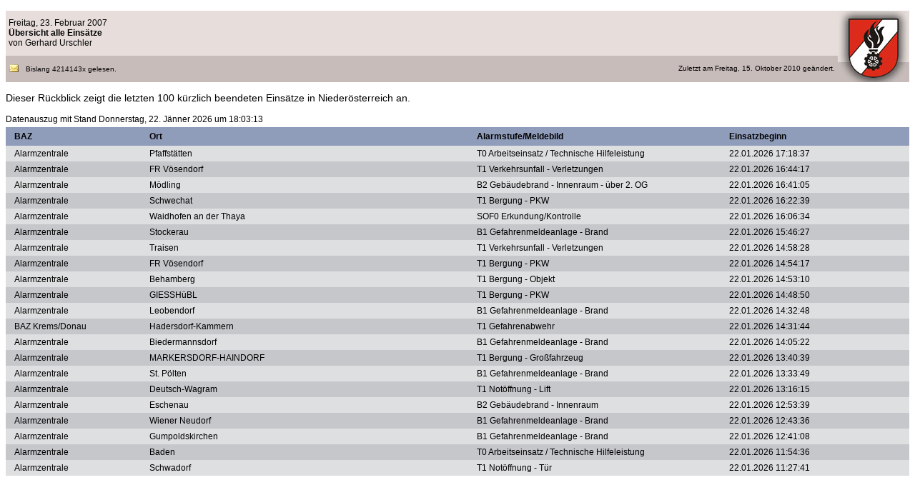

--- FILE ---
content_type: text/html
request_url: https://www.feuerwehr-krems.at/ShowArtikelSpeed.asp?Artikel=4290
body_size: 2753
content:
<!-- This comment will put IE 6, 7 and 8 in quirks mode -->
<html xmlns="http://www.w3.org/1999/xhtml" >




<head>
<meta http-equiv="Content-Language" content="de" />
<meta http-equiv="Content-Type" content="text/html; charset=ISO-8859-1" />

<link rel="stylesheet" href="/stylesheet.css" type="text/css" />

<title>Freiwillige Feuerwehr Krems/Donau - Übersicht alle Einsätze</title>
<script type="text/javascript" src="/Analytics.js"></script>

</head>

<body class="Artikel">
		

<table border="0" width="100%" cellspacing="0" cellpadding="0" id="table1">
	<tr>
		<td height="100">

	<table border="0" width="100%" cellspacing="0" height="100" cellpadding="4" id="table2">
	<tr>
		<td class=TitelUngerade colspan="3">
		<p style="margin-top: 0; margin-bottom:0"><font size="">Freitag, 23. Februar 2007</font></p>
		<p style="margin-top: 0; margin-bottom:0"><b><font size="">Übersicht alle Einsätze</font></b></p>
		<p style="margin-top: 0; margin-bottom:0"><font size="">
		von Gerhard Urschler</font></p></td>
	</tr>
	<tr>
		<td class=TitelUngerade width="2%" style="background-color: #C8BCBB">
		<font size="1"><a href="mailto:webmaster@feuerwehr-krems.at?subject='Übersicht alle Einsätze (4290)'"><img border="0" src="/Images/Icons/icon-msg-unread.gif" width="16" height="16" /></a></font></td>
		<td class=TitelUngerade width="*" style="background-color: #C8BCBB"><font size="1">Bislang 4214143x gelesen.</font></td>
		<td class=TitelUngerade width="40%" style="background-color: #C8BCBB">
		<p style="margin-top: 0; margin-bottom:1" align="right"><font size="1">Zuletzt am Freitag, 15. Oktober 2010<a class=MiniListe target='blank' title='Dokumenteintrag bearbeiten' href='https://admin.feuerwehr-krems.at/Bericht/Edit/4290'> geändert</a>.</font></p></td>
		</tr>
	</table>
	</td>
	<td width="100">
		<img border="0" src="/Images/Titel-Icons - Symbole/ff-allgemein.jpg" width="100" height="100" /></td>
	</tr>
</table>
<br>



<p class=Artikel>Dieser Rückblick zeigt die letzten 100 kürzlich beendeten Einsätze in Niederösterreich an. <br>			<p class=ListeComment style="margin-bottom: 4px; margin-top:0">Datenauszug mit Stand Donnerstag, 22. Jänner 2026 um 18:03:13</p>	<table border="0" width="100%" cellspacing="0" height="26" cellpadding="0">	<tr>		<td height="26" width="1%" class=ListeHeader></td>		<td height="26" width="15%" class=ListeHeader>BAZ</td>		<td height="26" width ="*" class=ListeHeader>Ort</td>		<td height="26" width="28%" class=ListeHeader>Alarmstufe/Meldebild</td>		<td height="26" width="20%" class=ListeHeader>Einsatzbeginn</td>	</tr></table><iframe name="I1" scrolling="yes" src="/CodePages/Wastl/WastlMain/Land_EinsatzHistorie.asp?bezirk=&22.01.202664993,04" marginwidth="0" marginheight="0" height="67%" width="100%" border="0" frameborder="0"></iframe></p>

</body>
</html>


--- FILE ---
content_type: text/html
request_url: https://www.feuerwehr-krems.at/CodePages/Wastl/WastlMain/Land_EinsatzHistorie.asp?bezirk=&22.01.202664993,04
body_size: 34755
content:
<html>
<head>
<meta http-equiv="Content-Language" content="de">
<meta http-equiv="Content-Type" content="text/html; charset=windows-1252">
<link rel="stylesheet" href="/stylesheet.css" type="text/css">
<title>Zeige Einsatzrückblick in NÖ</title>
<script type="text/javascript">

    var _gaq = _gaq || [];
    _gaq.push(['_setAccount', 'UA-30654257-1']);
    _gaq.push(['_setDomainName', 'feuerwehr-krems.at']);
    _gaq.push(['_trackPageview']);

    (function () {
        var ga = document.createElement('script'); ga.type = 'text/javascript'; ga.async = true;
        ga.src = ('https:' == document.location.protocol ? 'https://ssl' : 'http://www') + '.google-analytics.com/ga.js';
        var s = document.getElementsByTagName('script')[0]; s.parentNode.insertBefore(ga, s);
    })();

</script>
</head>
<body class="ListeEng" topmargin="0" leftmargin="0" rightmargin="0" bottommargin="0" marginwidth="0" marginheight="0">

<table border="0" width="100%" id="table2" cellpadding="0" height="28" cellspacing="0">

	<tr><td width="1%" height="22" class=ListeUngerade></td><td height="22" width="15%" class=ListeUngerade>Alarmzentrale</td><td height="22" width ="*" class=ListeUngerade>Pfaffstätten</td><td height="22" width="28%" class=ListeUngerade>T0 Arbeitseinsatz / Technische Hilfeleistung</td><td height="22" width="20%" class=ListeUngerade>22.01.2026 17:18:37</td></tr><tr><td width="1%" height="22" class=ListeGerade></td><td height="22" width="15%" class=ListeGerade>Alarmzentrale</td><td height="22" width ="*" class=ListeGerade>FR Vösendorf</td><td height="22" width="28%" class=ListeGerade>T1 Verkehrsunfall - Verletzungen</td><td height="22" width="20%" class=ListeGerade>22.01.2026 16:44:17</td></tr><tr><td width="1%" height="22" class=ListeUngerade></td><td height="22" width="15%" class=ListeUngerade>Alarmzentrale</td><td height="22" width ="*" class=ListeUngerade>Mödling</td><td height="22" width="28%" class=ListeUngerade>B2 Gebäudebrand - Innenraum - über 2. OG</td><td height="22" width="20%" class=ListeUngerade>22.01.2026 16:41:05</td></tr><tr><td width="1%" height="22" class=ListeGerade></td><td height="22" width="15%" class=ListeGerade>Alarmzentrale</td><td height="22" width ="*" class=ListeGerade>Schwechat</td><td height="22" width="28%" class=ListeGerade>T1 Bergung - PKW</td><td height="22" width="20%" class=ListeGerade>22.01.2026 16:22:39</td></tr><tr><td width="1%" height="22" class=ListeUngerade></td><td height="22" width="15%" class=ListeUngerade>Alarmzentrale</td><td height="22" width ="*" class=ListeUngerade>Waidhofen an der Thaya</td><td height="22" width="28%" class=ListeUngerade>SOF0 Erkundung/Kontrolle</td><td height="22" width="20%" class=ListeUngerade>22.01.2026 16:06:34</td></tr><tr><td width="1%" height="22" class=ListeGerade></td><td height="22" width="15%" class=ListeGerade>Alarmzentrale</td><td height="22" width ="*" class=ListeGerade>Stockerau</td><td height="22" width="28%" class=ListeGerade>B1 Gefahrenmeldeanlage - Brand</td><td height="22" width="20%" class=ListeGerade>22.01.2026 15:46:27</td></tr><tr><td width="1%" height="22" class=ListeUngerade></td><td height="22" width="15%" class=ListeUngerade>Alarmzentrale</td><td height="22" width ="*" class=ListeUngerade>Traisen</td><td height="22" width="28%" class=ListeUngerade>T1 Verkehrsunfall - Verletzungen</td><td height="22" width="20%" class=ListeUngerade>22.01.2026 14:58:28</td></tr><tr><td width="1%" height="22" class=ListeGerade></td><td height="22" width="15%" class=ListeGerade>Alarmzentrale</td><td height="22" width ="*" class=ListeGerade>FR Vösendorf</td><td height="22" width="28%" class=ListeGerade>T1 Bergung - PKW</td><td height="22" width="20%" class=ListeGerade>22.01.2026 14:54:17</td></tr><tr><td width="1%" height="22" class=ListeUngerade></td><td height="22" width="15%" class=ListeUngerade>Alarmzentrale</td><td height="22" width ="*" class=ListeUngerade>Behamberg</td><td height="22" width="28%" class=ListeUngerade>T1 Bergung - Objekt</td><td height="22" width="20%" class=ListeUngerade>22.01.2026 14:53:10</td></tr><tr><td width="1%" height="22" class=ListeGerade></td><td height="22" width="15%" class=ListeGerade>Alarmzentrale</td><td height="22" width ="*" class=ListeGerade>GIESSHüBL</td><td height="22" width="28%" class=ListeGerade>T1 Bergung - PKW</td><td height="22" width="20%" class=ListeGerade>22.01.2026 14:48:50</td></tr><tr><td width="1%" height="22" class=ListeUngerade></td><td height="22" width="15%" class=ListeUngerade>Alarmzentrale</td><td height="22" width ="*" class=ListeUngerade>Leobendorf</td><td height="22" width="28%" class=ListeUngerade>B1 Gefahrenmeldeanlage - Brand</td><td height="22" width="20%" class=ListeUngerade>22.01.2026 14:32:48</td></tr><tr><td width="1%" height="22" class=ListeGerade></td><td height="22" width="15%" class=ListeGerade>BAZ Krems/Donau</td><td height="22" width ="*" class=ListeGerade>Hadersdorf-Kammern</td><td height="22" width="28%" class=ListeGerade>T1 Gefahrenabwehr</td><td height="22" width="20%" class=ListeGerade>22.01.2026 14:31:44</td></tr><tr><td width="1%" height="22" class=ListeUngerade></td><td height="22" width="15%" class=ListeUngerade>Alarmzentrale</td><td height="22" width ="*" class=ListeUngerade>Biedermannsdorf</td><td height="22" width="28%" class=ListeUngerade>B1 Gefahrenmeldeanlage - Brand</td><td height="22" width="20%" class=ListeUngerade>22.01.2026 14:05:22</td></tr><tr><td width="1%" height="22" class=ListeGerade></td><td height="22" width="15%" class=ListeGerade>Alarmzentrale</td><td height="22" width ="*" class=ListeGerade>MARKERSDORF-HAINDORF</td><td height="22" width="28%" class=ListeGerade>T1 Bergung - Großfahrzeug</td><td height="22" width="20%" class=ListeGerade>22.01.2026 13:40:39</td></tr><tr><td width="1%" height="22" class=ListeUngerade></td><td height="22" width="15%" class=ListeUngerade>Alarmzentrale</td><td height="22" width ="*" class=ListeUngerade>St. Pölten</td><td height="22" width="28%" class=ListeUngerade>B1 Gefahrenmeldeanlage - Brand</td><td height="22" width="20%" class=ListeUngerade>22.01.2026 13:33:49</td></tr><tr><td width="1%" height="22" class=ListeGerade></td><td height="22" width="15%" class=ListeGerade>Alarmzentrale</td><td height="22" width ="*" class=ListeGerade>Deutsch-Wagram</td><td height="22" width="28%" class=ListeGerade>T1 Notöffnung - Lift</td><td height="22" width="20%" class=ListeGerade>22.01.2026 13:16:15</td></tr><tr><td width="1%" height="22" class=ListeUngerade></td><td height="22" width="15%" class=ListeUngerade>Alarmzentrale</td><td height="22" width ="*" class=ListeUngerade>Eschenau</td><td height="22" width="28%" class=ListeUngerade>B2 Gebäudebrand - Innenraum</td><td height="22" width="20%" class=ListeUngerade>22.01.2026 12:53:39</td></tr><tr><td width="1%" height="22" class=ListeGerade></td><td height="22" width="15%" class=ListeGerade>Alarmzentrale</td><td height="22" width ="*" class=ListeGerade>Wiener Neudorf</td><td height="22" width="28%" class=ListeGerade>B1 Gefahrenmeldeanlage - Brand</td><td height="22" width="20%" class=ListeGerade>22.01.2026 12:43:36</td></tr><tr><td width="1%" height="22" class=ListeUngerade></td><td height="22" width="15%" class=ListeUngerade>Alarmzentrale</td><td height="22" width ="*" class=ListeUngerade>Gumpoldskirchen</td><td height="22" width="28%" class=ListeUngerade>B1 Gefahrenmeldeanlage - Brand</td><td height="22" width="20%" class=ListeUngerade>22.01.2026 12:41:08</td></tr><tr><td width="1%" height="22" class=ListeGerade></td><td height="22" width="15%" class=ListeGerade>Alarmzentrale</td><td height="22" width ="*" class=ListeGerade>Baden</td><td height="22" width="28%" class=ListeGerade>T0 Arbeitseinsatz / Technische Hilfeleistung</td><td height="22" width="20%" class=ListeGerade>22.01.2026 11:54:36</td></tr><tr><td width="1%" height="22" class=ListeUngerade></td><td height="22" width="15%" class=ListeUngerade>Alarmzentrale</td><td height="22" width ="*" class=ListeUngerade>Schwadorf</td><td height="22" width="28%" class=ListeUngerade>T1 Notöffnung - Tür</td><td height="22" width="20%" class=ListeUngerade>22.01.2026 11:27:41</td></tr><tr><td width="1%" height="22" class=ListeGerade></td><td height="22" width="15%" class=ListeGerade>Alarmzentrale</td><td height="22" width ="*" class=ListeGerade>Brunn am Gebirge</td><td height="22" width="28%" class=ListeGerade>T1 Notöffnung - Tür</td><td height="22" width="20%" class=ListeGerade>22.01.2026 11:04:40</td></tr><tr><td width="1%" height="22" class=ListeUngerade></td><td height="22" width="15%" class=ListeUngerade>Alarmzentrale</td><td height="22" width ="*" class=ListeUngerade>St. pölten</td><td height="22" width="28%" class=ListeUngerade>B1 Gefahrenmeldeanlage - Brand</td><td height="22" width="20%" class=ListeUngerade>22.01.2026 10:58:47</td></tr><tr><td width="1%" height="22" class=ListeGerade></td><td height="22" width="15%" class=ListeGerade>Alarmzentrale</td><td height="22" width ="*" class=ListeGerade>Payerbach</td><td height="22" width="28%" class=ListeGerade>T1 Bergung - PKW</td><td height="22" width="20%" class=ListeGerade>22.01.2026 10:57:13</td></tr><tr><td width="1%" height="22" class=ListeUngerade></td><td height="22" width="15%" class=ListeUngerade>Alarmzentrale</td><td height="22" width ="*" class=ListeUngerade>Seebenstein</td><td height="22" width="28%" class=ListeUngerade>T1 Verkehrsunfall - Verletzungen</td><td height="22" width="20%" class=ListeUngerade>22.01.2026 10:52:12</td></tr><tr><td width="1%" height="22" class=ListeGerade></td><td height="22" width="15%" class=ListeGerade>Alarmzentrale</td><td height="22" width ="*" class=ListeGerade>Mistelbach</td><td height="22" width="28%" class=ListeGerade>T0 Arbeitseinsatz / Technische Hilfeleistung</td><td height="22" width="20%" class=ListeGerade>22.01.2026 10:39:16</td></tr><tr><td width="1%" height="22" class=ListeUngerade></td><td height="22" width="15%" class=ListeUngerade>BAZ Krems/Donau</td><td height="22" width ="*" class=ListeUngerade>Krems an der Donau</td><td height="22" width="28%" class=ListeUngerade>T1 Notöffnung - Tür</td><td height="22" width="20%" class=ListeUngerade>22.01.2026 10:01:59</td></tr><tr><td width="1%" height="22" class=ListeGerade></td><td height="22" width="15%" class=ListeGerade>Alarmzentrale</td><td height="22" width ="*" class=ListeGerade>St. Pölten</td><td height="22" width="28%" class=ListeGerade>B1 Gefahrenmeldeanlage - Brand</td><td height="22" width="20%" class=ListeGerade>22.01.2026 10:00:18</td></tr><tr><td width="1%" height="22" class=ListeUngerade></td><td height="22" width="15%" class=ListeUngerade>Alarmzentrale</td><td height="22" width ="*" class=ListeUngerade>BAD VöSLAU</td><td height="22" width="28%" class=ListeUngerade>T1 Bergung - PKW</td><td height="22" width="20%" class=ListeUngerade>22.01.2026 09:19:34</td></tr><tr><td width="1%" height="22" class=ListeGerade></td><td height="22" width="15%" class=ListeGerade>Alarmzentrale</td><td height="22" width ="*" class=ListeGerade>GäNSERNDORF</td><td height="22" width="28%" class=ListeGerade>S1 Ölspur</td><td height="22" width="20%" class=ListeGerade>22.01.2026 09:11:20</td></tr><tr><td width="1%" height="22" class=ListeUngerade></td><td height="22" width="15%" class=ListeUngerade>Alarmzentrale</td><td height="22" width ="*" class=ListeUngerade>Hochwolkersdorf</td><td height="22" width="28%" class=ListeUngerade>T2 Verkehrsunfall - Menschenrettung</td><td height="22" width="20%" class=ListeUngerade>22.01.2026 09:06:54</td></tr><tr><td width="1%" height="22" class=ListeGerade></td><td height="22" width="15%" class=ListeGerade>Alarmzentrale</td><td height="22" width ="*" class=ListeGerade>Neulengbach</td><td height="22" width="28%" class=ListeGerade>T1 Notöffnung - Tür</td><td height="22" width="20%" class=ListeGerade>22.01.2026 09:03:06</td></tr><tr><td width="1%" height="22" class=ListeUngerade></td><td height="22" width="15%" class=ListeUngerade>Alarmzentrale</td><td height="22" width ="*" class=ListeUngerade>Gablitz</td><td height="22" width="28%" class=ListeUngerade>B1 Gefahrenmeldeanlage - Brand</td><td height="22" width="20%" class=ListeUngerade>22.01.2026 08:52:33</td></tr><tr><td width="1%" height="22" class=ListeGerade></td><td height="22" width="15%" class=ListeGerade>Alarmzentrale</td><td height="22" width ="*" class=ListeGerade>St. Peter in der Au</td><td height="22" width="28%" class=ListeGerade>T0 Arbeitseinsatz / Technische Hilfeleistung</td><td height="22" width="20%" class=ListeGerade>22.01.2026 08:05:51</td></tr><tr><td width="1%" height="22" class=ListeUngerade></td><td height="22" width="15%" class=ListeUngerade>Alarmzentrale</td><td height="22" width ="*" class=ListeUngerade>Zwettl-Niederösterreich</td><td height="22" width="28%" class=ListeUngerade>T1 Tierrettung</td><td height="22" width="20%" class=ListeUngerade>22.01.2026 08:03:08</td></tr><tr><td width="1%" height="22" class=ListeGerade></td><td height="22" width="15%" class=ListeGerade>Alarmzentrale</td><td height="22" width ="*" class=ListeGerade>Kottingbrunn</td><td height="22" width="28%" class=ListeGerade>T0 Arbeitseinsatz / Technische Hilfeleistung</td><td height="22" width="20%" class=ListeGerade>22.01.2026 07:53:42</td></tr><tr><td width="1%" height="22" class=ListeUngerade></td><td height="22" width="15%" class=ListeUngerade>Alarmzentrale</td><td height="22" width ="*" class=ListeUngerade>Hauskirchen</td><td height="22" width="28%" class=ListeUngerade>T0 Arbeitseinsatz / Technische Hilfeleistung</td><td height="22" width="20%" class=ListeUngerade>22.01.2026 07:47:47</td></tr><tr><td width="1%" height="22" class=ListeGerade></td><td height="22" width="15%" class=ListeGerade>Alarmzentrale</td><td height="22" width ="*" class=ListeGerade>Berndorf</td><td height="22" width="28%" class=ListeGerade>T1 Notöffnung - Tür</td><td height="22" width="20%" class=ListeGerade>22.01.2026 07:40:03</td></tr><tr><td width="1%" height="22" class=ListeUngerade></td><td height="22" width="15%" class=ListeUngerade>Alarmzentrale</td><td height="22" width ="*" class=ListeUngerade>FR Wien</td><td height="22" width="28%" class=ListeUngerade>T1 Bergung - PKW</td><td height="22" width="20%" class=ListeUngerade>22.01.2026 07:33:41</td></tr><tr><td width="1%" height="22" class=ListeGerade></td><td height="22" width="15%" class=ListeGerade>Alarmzentrale</td><td height="22" width ="*" class=ListeGerade>Neulengbach</td><td height="22" width="28%" class=ListeGerade>B1 Fahrzeugbrand - PKW</td><td height="22" width="20%" class=ListeGerade>22.01.2026 07:27:44</td></tr><tr><td width="1%" height="22" class=ListeUngerade></td><td height="22" width="15%" class=ListeUngerade>Alarmzentrale</td><td height="22" width ="*" class=ListeUngerade>VöSENDORF</td><td height="22" width="28%" class=ListeUngerade>T1 Verkehrsunfall - Verletzungen</td><td height="22" width="20%" class=ListeUngerade>22.01.2026 06:58:06</td></tr><tr><td width="1%" height="22" class=ListeGerade></td><td height="22" width="15%" class=ListeGerade>Alarmzentrale</td><td height="22" width ="*" class=ListeGerade>Judenau-Baumgarten</td><td height="22" width="28%" class=ListeGerade>T1 Verkehrsunfall - Verletzungen</td><td height="22" width="20%" class=ListeGerade>22.01.2026 06:55:31</td></tr><tr><td width="1%" height="22" class=ListeUngerade></td><td height="22" width="15%" class=ListeUngerade>Alarmzentrale</td><td height="22" width ="*" class=ListeUngerade>St. Andrä-Wördern</td><td height="22" width="28%" class=ListeUngerade>S1 Geruch - Schadstoff/Gas</td><td height="22" width="20%" class=ListeUngerade>22.01.2026 06:52:04</td></tr><tr><td width="1%" height="22" class=ListeGerade></td><td height="22" width="15%" class=ListeGerade>Alarmzentrale</td><td height="22" width ="*" class=ListeGerade>Weissenbach an der Triesting</td><td height="22" width="28%" class=ListeGerade>T1 Verkehrsunfall - Verletzungen</td><td height="22" width="20%" class=ListeGerade>22.01.2026 06:47:14</td></tr><tr><td width="1%" height="22" class=ListeUngerade></td><td height="22" width="15%" class=ListeUngerade>BAZ Krems/Donau</td><td height="22" width ="*" class=ListeUngerade>Krems an der Donau</td><td height="22" width="28%" class=ListeUngerade>B1 Gefahrenmeldeanlage - Brand</td><td height="22" width="20%" class=ListeUngerade>22.01.2026 06:27:28</td></tr><tr><td width="1%" height="22" class=ListeGerade></td><td height="22" width="15%" class=ListeGerade>Alarmzentrale</td><td height="22" width ="*" class=ListeGerade>FR Wr.Neustadt</td><td height="22" width="28%" class=ListeGerade>T1 Bergung - PKW</td><td height="22" width="20%" class=ListeGerade>22.01.2026 06:24:14</td></tr><tr><td width="1%" height="22" class=ListeUngerade></td><td height="22" width="15%" class=ListeUngerade>Alarmzentrale</td><td height="22" width ="*" class=ListeUngerade>FR Salzburg</td><td height="22" width="28%" class=ListeUngerade>T1 Bergung - PKW</td><td height="22" width="20%" class=ListeUngerade>22.01.2026 06:04:14</td></tr><tr><td width="1%" height="22" class=ListeGerade></td><td height="22" width="15%" class=ListeGerade>Alarmzentrale</td><td height="22" width ="*" class=ListeGerade>Pressbaum</td><td height="22" width="28%" class=ListeGerade>B1 Kleinbrand - im Freien</td><td height="22" width="20%" class=ListeGerade>22.01.2026 03:24:38</td></tr><tr><td width="1%" height="22" class=ListeUngerade></td><td height="22" width="15%" class=ListeUngerade>Alarmzentrale</td><td height="22" width ="*" class=ListeUngerade>Mödling</td><td height="22" width="28%" class=ListeUngerade>T1 Wassergebrechen</td><td height="22" width="20%" class=ListeUngerade>22.01.2026 01:32:40</td></tr><tr><td width="1%" height="22" class=ListeGerade></td><td height="22" width="15%" class=ListeGerade>Alarmzentrale</td><td height="22" width ="*" class=ListeGerade>FR Salzburg</td><td height="22" width="28%" class=ListeGerade>T2 Verkehrsunfall - Unklare Lage</td><td height="22" width="20%" class=ListeGerade>22.01.2026 01:15:17</td></tr><tr><td width="1%" height="22" class=ListeUngerade></td><td height="22" width="15%" class=ListeUngerade>Alarmzentrale</td><td height="22" width ="*" class=ListeUngerade>Hohenau an der March</td><td height="22" width="28%" class=ListeUngerade>B1 Kleinbrand - im Gebäude</td><td height="22" width="20%" class=ListeUngerade>21.01.2026 23:30:49</td></tr><tr><td width="1%" height="22" class=ListeGerade></td><td height="22" width="15%" class=ListeGerade>Alarmzentrale</td><td height="22" width ="*" class=ListeGerade>Lanzenkirchen</td><td height="22" width="28%" class=ListeGerade>S1 Geruch - Schadstoff/Gas</td><td height="22" width="20%" class=ListeGerade>21.01.2026 23:27:42</td></tr><tr><td width="1%" height="22" class=ListeUngerade></td><td height="22" width="15%" class=ListeUngerade>Alarmzentrale</td><td height="22" width ="*" class=ListeUngerade>THOMASBERG</td><td height="22" width="28%" class=ListeUngerade>T1 Bergung - PKW</td><td height="22" width="20%" class=ListeUngerade>21.01.2026 21:49:17</td></tr><tr><td width="1%" height="22" class=ListeGerade></td><td height="22" width="15%" class=ListeGerade>Alarmzentrale</td><td height="22" width ="*" class=ListeGerade>Haag</td><td height="22" width="28%" class=ListeGerade>T1 Bergung - PKW</td><td height="22" width="20%" class=ListeGerade>21.01.2026 20:54:47</td></tr><tr><td width="1%" height="22" class=ListeUngerade></td><td height="22" width="15%" class=ListeUngerade>Alarmzentrale</td><td height="22" width ="*" class=ListeUngerade>Eichgraben</td><td height="22" width="28%" class=ListeUngerade>T1 Bergung - PKW</td><td height="22" width="20%" class=ListeUngerade>21.01.2026 19:29:25</td></tr><tr><td width="1%" height="22" class=ListeGerade></td><td height="22" width="15%" class=ListeGerade>Alarmzentrale</td><td height="22" width ="*" class=ListeGerade>Ternitz</td><td height="22" width="28%" class=ListeGerade>T1 Notöffnung - Tür</td><td height="22" width="20%" class=ListeGerade>21.01.2026 19:25:26</td></tr><tr><td width="1%" height="22" class=ListeUngerade></td><td height="22" width="15%" class=ListeUngerade>Alarmzentrale</td><td height="22" width ="*" class=ListeUngerade>Rabensburg</td><td height="22" width="28%" class=ListeUngerade>T1 Verkehrsunfall - Verletzungen</td><td height="22" width="20%" class=ListeUngerade>21.01.2026 19:04:48</td></tr><tr><td width="1%" height="22" class=ListeGerade></td><td height="22" width="15%" class=ListeGerade>BAZ Krems/Donau</td><td height="22" width ="*" class=ListeGerade>Weißenkirchen in der Wachau</td><td height="22" width="28%" class=ListeGerade>T1 Bergung - PKW</td><td height="22" width="20%" class=ListeGerade>21.01.2026 18:48:42</td></tr><tr><td width="1%" height="22" class=ListeUngerade></td><td height="22" width="15%" class=ListeUngerade>Alarmzentrale</td><td height="22" width ="*" class=ListeUngerade>Weitra</td><td height="22" width="28%" class=ListeUngerade>T1 Auspumparbeiten</td><td height="22" width="20%" class=ListeUngerade>21.01.2026 18:37:01</td></tr><tr><td width="1%" height="22" class=ListeGerade></td><td height="22" width="15%" class=ListeGerade>Alarmzentrale</td><td height="22" width ="*" class=ListeGerade>Ternitz</td><td height="22" width="28%" class=ListeGerade>B2 Brand im Freien</td><td height="22" width="20%" class=ListeGerade>21.01.2026 18:15:26</td></tr><tr><td width="1%" height="22" class=ListeUngerade></td><td height="22" width="15%" class=ListeUngerade>Alarmzentrale</td><td height="22" width ="*" class=ListeUngerade>Klosterneuburg</td><td height="22" width="28%" class=ListeUngerade>T1 Notöffnung - Tür</td><td height="22" width="20%" class=ListeUngerade>21.01.2026 18:13:28</td></tr><tr><td width="1%" height="22" class=ListeGerade></td><td height="22" width="15%" class=ListeGerade>Alarmzentrale</td><td height="22" width ="*" class=ListeGerade>Wiener neustadt</td><td height="22" width="28%" class=ListeGerade>B0 Brandsicherheitswache</td><td height="22" width="20%" class=ListeGerade>21.01.2026 18:10:34</td></tr><tr><td width="1%" height="22" class=ListeUngerade></td><td height="22" width="15%" class=ListeUngerade>BAZ Krems/Donau</td><td height="22" width ="*" class=ListeUngerade>Gedersdorf</td><td height="22" width="28%" class=ListeUngerade>T0 Wasserversorgung</td><td height="22" width="20%" class=ListeUngerade>21.01.2026 18:05:17</td></tr><tr><td width="1%" height="22" class=ListeGerade></td><td height="22" width="15%" class=ListeGerade>Alarmzentrale</td><td height="22" width ="*" class=ListeGerade>ZWETTL-NIEDERöSTERREICH</td><td height="22" width="28%" class=ListeGerade>B1 Vegetationsbrand - Freifläche</td><td height="22" width="20%" class=ListeGerade>21.01.2026 18:00:40</td></tr><tr><td width="1%" height="22" class=ListeUngerade></td><td height="22" width="15%" class=ListeUngerade>Alarmzentrale</td><td height="22" width ="*" class=ListeUngerade>GROSS GERUNGS</td><td height="22" width="28%" class=ListeUngerade>T1 Bergung - PKW</td><td height="22" width="20%" class=ListeUngerade>21.01.2026 17:59:19</td></tr><tr><td width="1%" height="22" class=ListeGerade></td><td height="22" width="15%" class=ListeGerade>Alarmzentrale</td><td height="22" width ="*" class=ListeGerade>Pöggstall</td><td height="22" width="28%" class=ListeGerade>T1 Notöffnung - Tür</td><td height="22" width="20%" class=ListeGerade>21.01.2026 17:56:43</td></tr><tr><td width="1%" height="22" class=ListeUngerade></td><td height="22" width="15%" class=ListeUngerade>Alarmzentrale</td><td height="22" width ="*" class=ListeUngerade>Haag</td><td height="22" width="28%" class=ListeUngerade>T0 Wasserversorgung</td><td height="22" width="20%" class=ListeUngerade>21.01.2026 17:49:17</td></tr><tr><td width="1%" height="22" class=ListeGerade></td><td height="22" width="15%" class=ListeGerade>BAZ Krems/Donau</td><td height="22" width ="*" class=ListeGerade>KREMS AN DER DONAU</td><td height="22" width="28%" class=ListeGerade>T2 Verkehrsunfall - Unklare Lage</td><td height="22" width="20%" class=ListeGerade>21.01.2026 17:21:54</td></tr><tr><td width="1%" height="22" class=ListeUngerade></td><td height="22" width="15%" class=ListeUngerade>Alarmzentrale</td><td height="22" width ="*" class=ListeUngerade>Zistersdorf</td><td height="22" width="28%" class=ListeUngerade>T1 Notöffnung - Tür</td><td height="22" width="20%" class=ListeUngerade>21.01.2026 17:15:08</td></tr><tr><td width="1%" height="22" class=ListeGerade></td><td height="22" width="15%" class=ListeGerade>Alarmzentrale</td><td height="22" width ="*" class=ListeGerade>Mitterndorf an der Fischa</td><td height="22" width="28%" class=ListeGerade>U1 Übung</td><td height="22" width="20%" class=ListeGerade>21.01.2026 17:15:00</td></tr><tr><td width="1%" height="22" class=ListeUngerade></td><td height="22" width="15%" class=ListeUngerade>Alarmzentrale</td><td height="22" width ="*" class=ListeUngerade>Gaming</td><td height="22" width="28%" class=ListeUngerade>T2 Verkehrsunfall - Menschenrettung</td><td height="22" width="20%" class=ListeUngerade>21.01.2026 17:04:14</td></tr><tr><td width="1%" height="22" class=ListeGerade></td><td height="22" width="15%" class=ListeGerade>Alarmzentrale</td><td height="22" width ="*" class=ListeGerade>Leopoldsdorf</td><td height="22" width="28%" class=ListeGerade>B1 Gefahrenmeldeanlage - Brand</td><td height="22" width="20%" class=ListeGerade>21.01.2026 16:43:28</td></tr><tr><td width="1%" height="22" class=ListeUngerade></td><td height="22" width="15%" class=ListeUngerade>Alarmzentrale</td><td height="22" width ="*" class=ListeUngerade>Wiener Neudorf</td><td height="22" width="28%" class=ListeUngerade>T1 Bergung - PKW</td><td height="22" width="20%" class=ListeUngerade>21.01.2026 16:17:57</td></tr><tr><td width="1%" height="22" class=ListeGerade></td><td height="22" width="15%" class=ListeGerade>Alarmzentrale</td><td height="22" width ="*" class=ListeGerade>Waidhofen an der Thaya</td><td height="22" width="28%" class=ListeGerade>T1 Auspumparbeiten</td><td height="22" width="20%" class=ListeGerade>21.01.2026 16:11:23</td></tr><tr><td width="1%" height="22" class=ListeUngerade></td><td height="22" width="15%" class=ListeUngerade>Alarmzentrale</td><td height="22" width ="*" class=ListeUngerade>Flughafen wien-schwechat</td><td height="22" width="28%" class=ListeUngerade>B1 Kleinbrand - im Freien</td><td height="22" width="20%" class=ListeUngerade>21.01.2026 15:38:13</td></tr><tr><td width="1%" height="22" class=ListeGerade></td><td height="22" width="15%" class=ListeGerade>Alarmzentrale</td><td height="22" width ="*" class=ListeGerade>St. Leonhard am Forst</td><td height="22" width="28%" class=ListeGerade>T1 Bergung - PKW</td><td height="22" width="20%" class=ListeGerade>21.01.2026 15:18:00</td></tr><tr><td width="1%" height="22" class=ListeUngerade></td><td height="22" width="15%" class=ListeUngerade>Alarmzentrale</td><td height="22" width ="*" class=ListeUngerade>Breitenfurt bei Wien</td><td height="22" width="28%" class=ListeUngerade>T1 Bergung - PKW</td><td height="22" width="20%" class=ListeUngerade>21.01.2026 14:55:55</td></tr><tr><td width="1%" height="22" class=ListeGerade></td><td height="22" width="15%" class=ListeGerade>Alarmzentrale</td><td height="22" width ="*" class=ListeGerade>Hernstein</td><td height="22" width="28%" class=ListeGerade>T1 Bergung - PKW</td><td height="22" width="20%" class=ListeGerade>21.01.2026 14:55:12</td></tr><tr><td width="1%" height="22" class=ListeUngerade></td><td height="22" width="15%" class=ListeUngerade>Alarmzentrale</td><td height="22" width ="*" class=ListeUngerade>Rauchenwarth</td><td height="22" width="28%" class=ListeUngerade>T1 Bergung - PKW</td><td height="22" width="20%" class=ListeUngerade>21.01.2026 14:48:12</td></tr><tr><td width="1%" height="22" class=ListeGerade></td><td height="22" width="15%" class=ListeGerade>Alarmzentrale</td><td height="22" width ="*" class=ListeGerade>Wiener Neustadt</td><td height="22" width="28%" class=ListeGerade>T1 Notöffnung - Tür</td><td height="22" width="20%" class=ListeGerade>21.01.2026 14:40:24</td></tr><tr><td width="1%" height="22" class=ListeUngerade></td><td height="22" width="15%" class=ListeUngerade>Alarmzentrale</td><td height="22" width ="*" class=ListeUngerade>St. Pölten</td><td height="22" width="28%" class=ListeUngerade>B1 Gefahrenmeldeanlage - Brand</td><td height="22" width="20%" class=ListeUngerade>21.01.2026 14:26:38</td></tr><tr><td width="1%" height="22" class=ListeGerade></td><td height="22" width="15%" class=ListeGerade>Alarmzentrale</td><td height="22" width ="*" class=ListeGerade>Gänserndorf</td><td height="22" width="28%" class=ListeGerade>T1 Notöffnung - Tür</td><td height="22" width="20%" class=ListeGerade>21.01.2026 14:16:23</td></tr><tr><td width="1%" height="22" class=ListeUngerade></td><td height="22" width="15%" class=ListeUngerade>Alarmzentrale</td><td height="22" width ="*" class=ListeUngerade>Schwechat-Rannersdorf</td><td height="22" width="28%" class=ListeUngerade>B1 Gefahrenmeldeanlage - Brand</td><td height="22" width="20%" class=ListeUngerade>21.01.2026 14:12:49</td></tr><tr><td width="1%" height="22" class=ListeGerade></td><td height="22" width="15%" class=ListeGerade>Alarmzentrale</td><td height="22" width ="*" class=ListeGerade>Artstetten-Pöbring</td><td height="22" width="28%" class=ListeGerade>T1 Bergung - Transportfahrzeug</td><td height="22" width="20%" class=ListeGerade>21.01.2026 14:11:16</td></tr><tr><td width="1%" height="22" class=ListeUngerade></td><td height="22" width="15%" class=ListeUngerade>Alarmzentrale</td><td height="22" width ="*" class=ListeUngerade>Bad Deutsch-Altenburg</td><td height="22" width="28%" class=ListeUngerade>S1 Austritt - Betriebsmittel</td><td height="22" width="20%" class=ListeUngerade>21.01.2026 14:01:15</td></tr><tr><td width="1%" height="22" class=ListeGerade></td><td height="22" width="15%" class=ListeGerade>Alarmzentrale</td><td height="22" width ="*" class=ListeGerade>St. Aegyd am Neuwalde</td><td height="22" width="28%" class=ListeGerade>B1 Gefahrenmeldeanlage - Brand</td><td height="22" width="20%" class=ListeGerade>21.01.2026 13:50:14</td></tr><tr><td width="1%" height="22" class=ListeUngerade></td><td height="22" width="15%" class=ListeUngerade>Alarmzentrale</td><td height="22" width ="*" class=ListeUngerade>St. Andrä-Wördern</td><td height="22" width="28%" class=ListeUngerade>T1 Tierrettung</td><td height="22" width="20%" class=ListeUngerade>21.01.2026 13:49:55</td></tr><tr><td width="1%" height="22" class=ListeGerade></td><td height="22" width="15%" class=ListeGerade>Alarmzentrale</td><td height="22" width ="*" class=ListeGerade>Grimmenstein</td><td height="22" width="28%" class=ListeGerade>T1 Verkehrsunfall - Verletzungen</td><td height="22" width="20%" class=ListeGerade>21.01.2026 13:49:08</td></tr><tr><td width="1%" height="22" class=ListeUngerade></td><td height="22" width="15%" class=ListeUngerade>Alarmzentrale</td><td height="22" width ="*" class=ListeUngerade>Gastern</td><td height="22" width="28%" class=ListeUngerade>B1 Gefahrenmeldeanlage - Brand</td><td height="22" width="20%" class=ListeUngerade>21.01.2026 13:45:32</td></tr><tr><td width="1%" height="22" class=ListeGerade></td><td height="22" width="15%" class=ListeGerade>Alarmzentrale</td><td height="22" width ="*" class=ListeGerade>Perchtoldsdorf</td><td height="22" width="28%" class=ListeGerade>T1 Notöffnung - Tür</td><td height="22" width="20%" class=ListeGerade>21.01.2026 12:38:12</td></tr><tr><td width="1%" height="22" class=ListeUngerade></td><td height="22" width="15%" class=ListeUngerade>Alarmzentrale</td><td height="22" width ="*" class=ListeUngerade>Grossebersdorf</td><td height="22" width="28%" class=ListeUngerade>T1 Wassergebrechen</td><td height="22" width="20%" class=ListeUngerade>21.01.2026 12:36:18</td></tr><tr><td width="1%" height="22" class=ListeGerade></td><td height="22" width="15%" class=ListeGerade>Alarmzentrale</td><td height="22" width ="*" class=ListeGerade>Wilhelmsburg</td><td height="22" width="28%" class=ListeGerade>T1 Verkehrsunfall - Verletzungen</td><td height="22" width="20%" class=ListeGerade>21.01.2026 12:22:27</td></tr><tr><td width="1%" height="22" class=ListeUngerade></td><td height="22" width="15%" class=ListeUngerade>Alarmzentrale</td><td height="22" width ="*" class=ListeUngerade>Mödling</td><td height="22" width="28%" class=ListeUngerade>T1 Notöffnung - Lift</td><td height="22" width="20%" class=ListeUngerade>21.01.2026 11:56:55</td></tr><tr><td width="1%" height="22" class=ListeGerade></td><td height="22" width="15%" class=ListeGerade>Alarmzentrale</td><td height="22" width ="*" class=ListeGerade>FR Korneuburg</td><td height="22" width="28%" class=ListeGerade>T1 Bergung - PKW</td><td height="22" width="20%" class=ListeGerade>21.01.2026 11:53:47</td></tr><tr><td width="1%" height="22" class=ListeUngerade></td><td height="22" width="15%" class=ListeUngerade>Alarmzentrale</td><td height="22" width ="*" class=ListeUngerade>WIENER NEUSTADT</td><td height="22" width="28%" class=ListeUngerade>T2 Verkehrsunfall - Menschenrettung</td><td height="22" width="20%" class=ListeUngerade>21.01.2026 11:51:01</td></tr><tr><td width="1%" height="22" class=ListeGerade></td><td height="22" width="15%" class=ListeGerade>Alarmzentrale</td><td height="22" width ="*" class=ListeGerade>ARTSTETTEN-PöBRING</td><td height="22" width="28%" class=ListeGerade>T1 Bergung - PKW</td><td height="22" width="20%" class=ListeGerade>21.01.2026 11:16:16</td></tr><tr><td width="1%" height="22" class=ListeUngerade></td><td height="22" width="15%" class=ListeUngerade>Alarmzentrale</td><td height="22" width ="*" class=ListeUngerade>Flughafen wien-schwechat</td><td height="22" width="28%" class=ListeUngerade>B1 Gefahrenmeldeanlage - Brand</td><td height="22" width="20%" class=ListeUngerade>21.01.2026 11:07:16</td></tr><tr><td width="1%" height="22" class=ListeGerade></td><td height="22" width="15%" class=ListeGerade>Alarmzentrale</td><td height="22" width ="*" class=ListeGerade>Seitenstetten</td><td height="22" width="28%" class=ListeGerade>T1 Bergung - PKW</td><td height="22" width="20%" class=ListeGerade>21.01.2026 10:54:31</td></tr><tr><td width="1%" height="22" class=ListeUngerade></td><td height="22" width="15%" class=ListeUngerade>Alarmzentrale</td><td height="22" width ="*" class=ListeUngerade>Artstetten-Pöbring</td><td height="22" width="28%" class=ListeUngerade>SOF1 Anforderung - von anderer Feuerwehr</td><td height="22" width="20%" class=ListeUngerade>21.01.2026 10:48:05</td></tr><tr><td width="1%" height="22" class=ListeGerade></td><td height="22" width="15%" class=ListeGerade>Alarmzentrale</td><td height="22" width ="*" class=ListeGerade>STOCKERAU</td><td height="22" width="28%" class=ListeGerade>T1 Bergung - PKW</td><td height="22" width="20%" class=ListeGerade>21.01.2026 10:46:59</td></tr>    
  </table>
</body>
</html>